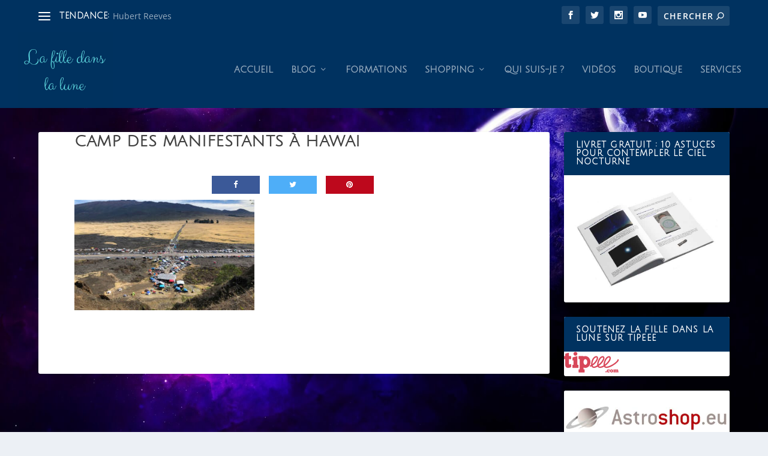

--- FILE ---
content_type: text/html; charset=utf-8
request_url: https://www.google.com/recaptcha/api2/aframe
body_size: 269
content:
<!DOCTYPE HTML><html><head><meta http-equiv="content-type" content="text/html; charset=UTF-8"></head><body><script nonce="-GEIh3ZzyQhJoL8TkWTJQw">/** Anti-fraud and anti-abuse applications only. See google.com/recaptcha */ try{var clients={'sodar':'https://pagead2.googlesyndication.com/pagead/sodar?'};window.addEventListener("message",function(a){try{if(a.source===window.parent){var b=JSON.parse(a.data);var c=clients[b['id']];if(c){var d=document.createElement('img');d.src=c+b['params']+'&rc='+(localStorage.getItem("rc::a")?sessionStorage.getItem("rc::b"):"");window.document.body.appendChild(d);sessionStorage.setItem("rc::e",parseInt(sessionStorage.getItem("rc::e")||0)+1);localStorage.setItem("rc::h",'1769228552338');}}}catch(b){}});window.parent.postMessage("_grecaptcha_ready", "*");}catch(b){}</script></body></html>